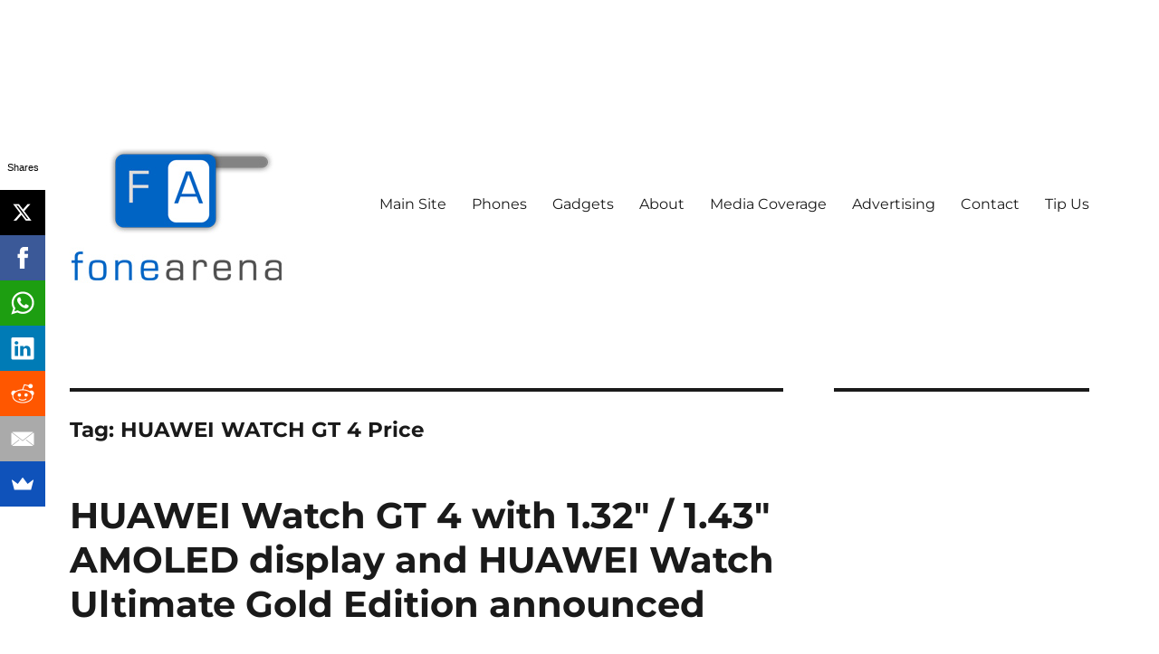

--- FILE ---
content_type: text/html; charset=UTF-8
request_url: https://www.fonearena.com/blog/tag/huawei-watch-gt-4-price
body_size: 13095
content:
<!DOCTYPE html>
<html dir="ltr" lang="en-US" class="no-js">
<head>
	<!-- Google tag (gtag.js) -->
<script async src="https://www.googletagmanager.com/gtag/js?id=G-B8TH1DNG3H"></script>
<script>
  window.dataLayer = window.dataLayer || [];
  function gtag(){dataLayer.push(arguments);}
  gtag('js', new Date());
  gtag('config', 'G-B8TH1DNG3H');
</script>
	<meta charset="UTF-8">
	<meta name="viewport" content="width=device-width, initial-scale=1">
	<link rel="profile" href="https://gmpg.org/xfn/11">
		<script>(function(html){html.className = html.className.replace(/\bno-js\b/,'js')})(document.documentElement);</script>
<title>HUAWEI WATCH GT 4 Price | Fone Arena</title>

		<!-- All in One SEO 4.8.7 - aioseo.com -->
	<meta name="robots" content="noindex, max-image-preview:large" />
	<link rel="canonical" href="https://www.fonearena.com/blog/tag/huawei-watch-gt-4-price" />
	<meta name="generator" content="All in One SEO (AIOSEO) 4.8.7" />
		<script type="application/ld+json" class="aioseo-schema">
			{"@context":"https:\/\/schema.org","@graph":[{"@type":"BreadcrumbList","@id":"https:\/\/www.fonearena.com\/blog\/tag\/huawei-watch-gt-4-price#breadcrumblist","itemListElement":[{"@type":"ListItem","@id":"https:\/\/www.fonearena.com\/blog#listItem","position":1,"name":"Home","item":"https:\/\/www.fonearena.com\/blog","nextItem":{"@type":"ListItem","@id":"https:\/\/www.fonearena.com\/blog\/tag\/huawei-watch-gt-4-price#listItem","name":"HUAWEI WATCH GT 4 Price"}},{"@type":"ListItem","@id":"https:\/\/www.fonearena.com\/blog\/tag\/huawei-watch-gt-4-price#listItem","position":2,"name":"HUAWEI WATCH GT 4 Price","previousItem":{"@type":"ListItem","@id":"https:\/\/www.fonearena.com\/blog#listItem","name":"Home"}}]},{"@type":"CollectionPage","@id":"https:\/\/www.fonearena.com\/blog\/tag\/huawei-watch-gt-4-price#collectionpage","url":"https:\/\/www.fonearena.com\/blog\/tag\/huawei-watch-gt-4-price","name":"HUAWEI WATCH GT 4 Price | Fone Arena","inLanguage":"en-US","isPartOf":{"@id":"https:\/\/www.fonearena.com\/blog\/#website"},"breadcrumb":{"@id":"https:\/\/www.fonearena.com\/blog\/tag\/huawei-watch-gt-4-price#breadcrumblist"}},{"@type":"Organization","@id":"https:\/\/www.fonearena.com\/blog\/#organization","name":"Fone Arena","description":"The Mobile Blog","url":"https:\/\/www.fonearena.com\/blog\/","logo":{"@type":"ImageObject","url":"https:\/\/images.fonearena.com\/blog\/wp-content\/uploads\/2016\/06\/fonearena-logo.jpg","@id":"https:\/\/www.fonearena.com\/blog\/tag\/huawei-watch-gt-4-price\/#organizationLogo","width":240,"height":240},"image":{"@id":"https:\/\/www.fonearena.com\/blog\/tag\/huawei-watch-gt-4-price\/#organizationLogo"}},{"@type":"WebSite","@id":"https:\/\/www.fonearena.com\/blog\/#website","url":"https:\/\/www.fonearena.com\/blog\/","name":"Fone Arena","description":"The Mobile Blog","inLanguage":"en-US","publisher":{"@id":"https:\/\/www.fonearena.com\/blog\/#organization"}}]}
		</script>
		<!-- All in One SEO -->

<script>
window._wpemojiSettings = {"baseUrl":"https:\/\/s.w.org\/images\/core\/emoji\/15.0.3\/72x72\/","ext":".png","svgUrl":"https:\/\/s.w.org\/images\/core\/emoji\/15.0.3\/svg\/","svgExt":".svg","source":{"concatemoji":"https:\/\/www.fonearena.com\/blog\/wp-includes\/js\/wp-emoji-release.min.js?ver=6.6.3"}};
/*! This file is auto-generated */
!function(i,n){var o,s,e;function c(e){try{var t={supportTests:e,timestamp:(new Date).valueOf()};sessionStorage.setItem(o,JSON.stringify(t))}catch(e){}}function p(e,t,n){e.clearRect(0,0,e.canvas.width,e.canvas.height),e.fillText(t,0,0);var t=new Uint32Array(e.getImageData(0,0,e.canvas.width,e.canvas.height).data),r=(e.clearRect(0,0,e.canvas.width,e.canvas.height),e.fillText(n,0,0),new Uint32Array(e.getImageData(0,0,e.canvas.width,e.canvas.height).data));return t.every(function(e,t){return e===r[t]})}function u(e,t,n){switch(t){case"flag":return n(e,"\ud83c\udff3\ufe0f\u200d\u26a7\ufe0f","\ud83c\udff3\ufe0f\u200b\u26a7\ufe0f")?!1:!n(e,"\ud83c\uddfa\ud83c\uddf3","\ud83c\uddfa\u200b\ud83c\uddf3")&&!n(e,"\ud83c\udff4\udb40\udc67\udb40\udc62\udb40\udc65\udb40\udc6e\udb40\udc67\udb40\udc7f","\ud83c\udff4\u200b\udb40\udc67\u200b\udb40\udc62\u200b\udb40\udc65\u200b\udb40\udc6e\u200b\udb40\udc67\u200b\udb40\udc7f");case"emoji":return!n(e,"\ud83d\udc26\u200d\u2b1b","\ud83d\udc26\u200b\u2b1b")}return!1}function f(e,t,n){var r="undefined"!=typeof WorkerGlobalScope&&self instanceof WorkerGlobalScope?new OffscreenCanvas(300,150):i.createElement("canvas"),a=r.getContext("2d",{willReadFrequently:!0}),o=(a.textBaseline="top",a.font="600 32px Arial",{});return e.forEach(function(e){o[e]=t(a,e,n)}),o}function t(e){var t=i.createElement("script");t.src=e,t.defer=!0,i.head.appendChild(t)}"undefined"!=typeof Promise&&(o="wpEmojiSettingsSupports",s=["flag","emoji"],n.supports={everything:!0,everythingExceptFlag:!0},e=new Promise(function(e){i.addEventListener("DOMContentLoaded",e,{once:!0})}),new Promise(function(t){var n=function(){try{var e=JSON.parse(sessionStorage.getItem(o));if("object"==typeof e&&"number"==typeof e.timestamp&&(new Date).valueOf()<e.timestamp+604800&&"object"==typeof e.supportTests)return e.supportTests}catch(e){}return null}();if(!n){if("undefined"!=typeof Worker&&"undefined"!=typeof OffscreenCanvas&&"undefined"!=typeof URL&&URL.createObjectURL&&"undefined"!=typeof Blob)try{var e="postMessage("+f.toString()+"("+[JSON.stringify(s),u.toString(),p.toString()].join(",")+"));",r=new Blob([e],{type:"text/javascript"}),a=new Worker(URL.createObjectURL(r),{name:"wpTestEmojiSupports"});return void(a.onmessage=function(e){c(n=e.data),a.terminate(),t(n)})}catch(e){}c(n=f(s,u,p))}t(n)}).then(function(e){for(var t in e)n.supports[t]=e[t],n.supports.everything=n.supports.everything&&n.supports[t],"flag"!==t&&(n.supports.everythingExceptFlag=n.supports.everythingExceptFlag&&n.supports[t]);n.supports.everythingExceptFlag=n.supports.everythingExceptFlag&&!n.supports.flag,n.DOMReady=!1,n.readyCallback=function(){n.DOMReady=!0}}).then(function(){return e}).then(function(){var e;n.supports.everything||(n.readyCallback(),(e=n.source||{}).concatemoji?t(e.concatemoji):e.wpemoji&&e.twemoji&&(t(e.twemoji),t(e.wpemoji)))}))}((window,document),window._wpemojiSettings);
</script>
		
	<style id='wp-emoji-styles-inline-css'>

	img.wp-smiley, img.emoji {
		display: inline !important;
		border: none !important;
		box-shadow: none !important;
		height: 1em !important;
		width: 1em !important;
		margin: 0 0.07em !important;
		vertical-align: -0.1em !important;
		background: none !important;
		padding: 0 !important;
	}
</style>
<link rel='stylesheet' id='wp-block-library-css' href='https://www.fonearena.com/blog/wp-includes/css/dist/block-library/style.min.css?ver=6.6.3' media='all' />
<style id='wp-block-library-theme-inline-css'>
.wp-block-audio :where(figcaption){color:#555;font-size:13px;text-align:center}.is-dark-theme .wp-block-audio :where(figcaption){color:#ffffffa6}.wp-block-audio{margin:0 0 1em}.wp-block-code{border:1px solid #ccc;border-radius:4px;font-family:Menlo,Consolas,monaco,monospace;padding:.8em 1em}.wp-block-embed :where(figcaption){color:#555;font-size:13px;text-align:center}.is-dark-theme .wp-block-embed :where(figcaption){color:#ffffffa6}.wp-block-embed{margin:0 0 1em}.blocks-gallery-caption{color:#555;font-size:13px;text-align:center}.is-dark-theme .blocks-gallery-caption{color:#ffffffa6}:root :where(.wp-block-image figcaption){color:#555;font-size:13px;text-align:center}.is-dark-theme :root :where(.wp-block-image figcaption){color:#ffffffa6}.wp-block-image{margin:0 0 1em}.wp-block-pullquote{border-bottom:4px solid;border-top:4px solid;color:currentColor;margin-bottom:1.75em}.wp-block-pullquote cite,.wp-block-pullquote footer,.wp-block-pullquote__citation{color:currentColor;font-size:.8125em;font-style:normal;text-transform:uppercase}.wp-block-quote{border-left:.25em solid;margin:0 0 1.75em;padding-left:1em}.wp-block-quote cite,.wp-block-quote footer{color:currentColor;font-size:.8125em;font-style:normal;position:relative}.wp-block-quote.has-text-align-right{border-left:none;border-right:.25em solid;padding-left:0;padding-right:1em}.wp-block-quote.has-text-align-center{border:none;padding-left:0}.wp-block-quote.is-large,.wp-block-quote.is-style-large,.wp-block-quote.is-style-plain{border:none}.wp-block-search .wp-block-search__label{font-weight:700}.wp-block-search__button{border:1px solid #ccc;padding:.375em .625em}:where(.wp-block-group.has-background){padding:1.25em 2.375em}.wp-block-separator.has-css-opacity{opacity:.4}.wp-block-separator{border:none;border-bottom:2px solid;margin-left:auto;margin-right:auto}.wp-block-separator.has-alpha-channel-opacity{opacity:1}.wp-block-separator:not(.is-style-wide):not(.is-style-dots){width:100px}.wp-block-separator.has-background:not(.is-style-dots){border-bottom:none;height:1px}.wp-block-separator.has-background:not(.is-style-wide):not(.is-style-dots){height:2px}.wp-block-table{margin:0 0 1em}.wp-block-table td,.wp-block-table th{word-break:normal}.wp-block-table :where(figcaption){color:#555;font-size:13px;text-align:center}.is-dark-theme .wp-block-table :where(figcaption){color:#ffffffa6}.wp-block-video :where(figcaption){color:#555;font-size:13px;text-align:center}.is-dark-theme .wp-block-video :where(figcaption){color:#ffffffa6}.wp-block-video{margin:0 0 1em}:root :where(.wp-block-template-part.has-background){margin-bottom:0;margin-top:0;padding:1.25em 2.375em}
</style>
<style id='powerpress-player-block-style-inline-css'>


</style>
<style id='classic-theme-styles-inline-css'>
/*! This file is auto-generated */
.wp-block-button__link{color:#fff;background-color:#32373c;border-radius:9999px;box-shadow:none;text-decoration:none;padding:calc(.667em + 2px) calc(1.333em + 2px);font-size:1.125em}.wp-block-file__button{background:#32373c;color:#fff;text-decoration:none}
</style>
<style id='global-styles-inline-css'>
:root{--wp--preset--aspect-ratio--square: 1;--wp--preset--aspect-ratio--4-3: 4/3;--wp--preset--aspect-ratio--3-4: 3/4;--wp--preset--aspect-ratio--3-2: 3/2;--wp--preset--aspect-ratio--2-3: 2/3;--wp--preset--aspect-ratio--16-9: 16/9;--wp--preset--aspect-ratio--9-16: 9/16;--wp--preset--color--black: #000000;--wp--preset--color--cyan-bluish-gray: #abb8c3;--wp--preset--color--white: #fff;--wp--preset--color--pale-pink: #f78da7;--wp--preset--color--vivid-red: #cf2e2e;--wp--preset--color--luminous-vivid-orange: #ff6900;--wp--preset--color--luminous-vivid-amber: #fcb900;--wp--preset--color--light-green-cyan: #7bdcb5;--wp--preset--color--vivid-green-cyan: #00d084;--wp--preset--color--pale-cyan-blue: #8ed1fc;--wp--preset--color--vivid-cyan-blue: #0693e3;--wp--preset--color--vivid-purple: #9b51e0;--wp--preset--color--dark-gray: #1a1a1a;--wp--preset--color--medium-gray: #686868;--wp--preset--color--light-gray: #e5e5e5;--wp--preset--color--blue-gray: #4d545c;--wp--preset--color--bright-blue: #007acc;--wp--preset--color--light-blue: #9adffd;--wp--preset--color--dark-brown: #402b30;--wp--preset--color--medium-brown: #774e24;--wp--preset--color--dark-red: #640c1f;--wp--preset--color--bright-red: #ff675f;--wp--preset--color--yellow: #ffef8e;--wp--preset--gradient--vivid-cyan-blue-to-vivid-purple: linear-gradient(135deg,rgba(6,147,227,1) 0%,rgb(155,81,224) 100%);--wp--preset--gradient--light-green-cyan-to-vivid-green-cyan: linear-gradient(135deg,rgb(122,220,180) 0%,rgb(0,208,130) 100%);--wp--preset--gradient--luminous-vivid-amber-to-luminous-vivid-orange: linear-gradient(135deg,rgba(252,185,0,1) 0%,rgba(255,105,0,1) 100%);--wp--preset--gradient--luminous-vivid-orange-to-vivid-red: linear-gradient(135deg,rgba(255,105,0,1) 0%,rgb(207,46,46) 100%);--wp--preset--gradient--very-light-gray-to-cyan-bluish-gray: linear-gradient(135deg,rgb(238,238,238) 0%,rgb(169,184,195) 100%);--wp--preset--gradient--cool-to-warm-spectrum: linear-gradient(135deg,rgb(74,234,220) 0%,rgb(151,120,209) 20%,rgb(207,42,186) 40%,rgb(238,44,130) 60%,rgb(251,105,98) 80%,rgb(254,248,76) 100%);--wp--preset--gradient--blush-light-purple: linear-gradient(135deg,rgb(255,206,236) 0%,rgb(152,150,240) 100%);--wp--preset--gradient--blush-bordeaux: linear-gradient(135deg,rgb(254,205,165) 0%,rgb(254,45,45) 50%,rgb(107,0,62) 100%);--wp--preset--gradient--luminous-dusk: linear-gradient(135deg,rgb(255,203,112) 0%,rgb(199,81,192) 50%,rgb(65,88,208) 100%);--wp--preset--gradient--pale-ocean: linear-gradient(135deg,rgb(255,245,203) 0%,rgb(182,227,212) 50%,rgb(51,167,181) 100%);--wp--preset--gradient--electric-grass: linear-gradient(135deg,rgb(202,248,128) 0%,rgb(113,206,126) 100%);--wp--preset--gradient--midnight: linear-gradient(135deg,rgb(2,3,129) 0%,rgb(40,116,252) 100%);--wp--preset--font-size--small: 13px;--wp--preset--font-size--medium: 20px;--wp--preset--font-size--large: 36px;--wp--preset--font-size--x-large: 42px;--wp--preset--spacing--20: 0.44rem;--wp--preset--spacing--30: 0.67rem;--wp--preset--spacing--40: 1rem;--wp--preset--spacing--50: 1.5rem;--wp--preset--spacing--60: 2.25rem;--wp--preset--spacing--70: 3.38rem;--wp--preset--spacing--80: 5.06rem;--wp--preset--shadow--natural: 6px 6px 9px rgba(0, 0, 0, 0.2);--wp--preset--shadow--deep: 12px 12px 50px rgba(0, 0, 0, 0.4);--wp--preset--shadow--sharp: 6px 6px 0px rgba(0, 0, 0, 0.2);--wp--preset--shadow--outlined: 6px 6px 0px -3px rgba(255, 255, 255, 1), 6px 6px rgba(0, 0, 0, 1);--wp--preset--shadow--crisp: 6px 6px 0px rgba(0, 0, 0, 1);}:where(.is-layout-flex){gap: 0.5em;}:where(.is-layout-grid){gap: 0.5em;}body .is-layout-flex{display: flex;}.is-layout-flex{flex-wrap: wrap;align-items: center;}.is-layout-flex > :is(*, div){margin: 0;}body .is-layout-grid{display: grid;}.is-layout-grid > :is(*, div){margin: 0;}:where(.wp-block-columns.is-layout-flex){gap: 2em;}:where(.wp-block-columns.is-layout-grid){gap: 2em;}:where(.wp-block-post-template.is-layout-flex){gap: 1.25em;}:where(.wp-block-post-template.is-layout-grid){gap: 1.25em;}.has-black-color{color: var(--wp--preset--color--black) !important;}.has-cyan-bluish-gray-color{color: var(--wp--preset--color--cyan-bluish-gray) !important;}.has-white-color{color: var(--wp--preset--color--white) !important;}.has-pale-pink-color{color: var(--wp--preset--color--pale-pink) !important;}.has-vivid-red-color{color: var(--wp--preset--color--vivid-red) !important;}.has-luminous-vivid-orange-color{color: var(--wp--preset--color--luminous-vivid-orange) !important;}.has-luminous-vivid-amber-color{color: var(--wp--preset--color--luminous-vivid-amber) !important;}.has-light-green-cyan-color{color: var(--wp--preset--color--light-green-cyan) !important;}.has-vivid-green-cyan-color{color: var(--wp--preset--color--vivid-green-cyan) !important;}.has-pale-cyan-blue-color{color: var(--wp--preset--color--pale-cyan-blue) !important;}.has-vivid-cyan-blue-color{color: var(--wp--preset--color--vivid-cyan-blue) !important;}.has-vivid-purple-color{color: var(--wp--preset--color--vivid-purple) !important;}.has-black-background-color{background-color: var(--wp--preset--color--black) !important;}.has-cyan-bluish-gray-background-color{background-color: var(--wp--preset--color--cyan-bluish-gray) !important;}.has-white-background-color{background-color: var(--wp--preset--color--white) !important;}.has-pale-pink-background-color{background-color: var(--wp--preset--color--pale-pink) !important;}.has-vivid-red-background-color{background-color: var(--wp--preset--color--vivid-red) !important;}.has-luminous-vivid-orange-background-color{background-color: var(--wp--preset--color--luminous-vivid-orange) !important;}.has-luminous-vivid-amber-background-color{background-color: var(--wp--preset--color--luminous-vivid-amber) !important;}.has-light-green-cyan-background-color{background-color: var(--wp--preset--color--light-green-cyan) !important;}.has-vivid-green-cyan-background-color{background-color: var(--wp--preset--color--vivid-green-cyan) !important;}.has-pale-cyan-blue-background-color{background-color: var(--wp--preset--color--pale-cyan-blue) !important;}.has-vivid-cyan-blue-background-color{background-color: var(--wp--preset--color--vivid-cyan-blue) !important;}.has-vivid-purple-background-color{background-color: var(--wp--preset--color--vivid-purple) !important;}.has-black-border-color{border-color: var(--wp--preset--color--black) !important;}.has-cyan-bluish-gray-border-color{border-color: var(--wp--preset--color--cyan-bluish-gray) !important;}.has-white-border-color{border-color: var(--wp--preset--color--white) !important;}.has-pale-pink-border-color{border-color: var(--wp--preset--color--pale-pink) !important;}.has-vivid-red-border-color{border-color: var(--wp--preset--color--vivid-red) !important;}.has-luminous-vivid-orange-border-color{border-color: var(--wp--preset--color--luminous-vivid-orange) !important;}.has-luminous-vivid-amber-border-color{border-color: var(--wp--preset--color--luminous-vivid-amber) !important;}.has-light-green-cyan-border-color{border-color: var(--wp--preset--color--light-green-cyan) !important;}.has-vivid-green-cyan-border-color{border-color: var(--wp--preset--color--vivid-green-cyan) !important;}.has-pale-cyan-blue-border-color{border-color: var(--wp--preset--color--pale-cyan-blue) !important;}.has-vivid-cyan-blue-border-color{border-color: var(--wp--preset--color--vivid-cyan-blue) !important;}.has-vivid-purple-border-color{border-color: var(--wp--preset--color--vivid-purple) !important;}.has-vivid-cyan-blue-to-vivid-purple-gradient-background{background: var(--wp--preset--gradient--vivid-cyan-blue-to-vivid-purple) !important;}.has-light-green-cyan-to-vivid-green-cyan-gradient-background{background: var(--wp--preset--gradient--light-green-cyan-to-vivid-green-cyan) !important;}.has-luminous-vivid-amber-to-luminous-vivid-orange-gradient-background{background: var(--wp--preset--gradient--luminous-vivid-amber-to-luminous-vivid-orange) !important;}.has-luminous-vivid-orange-to-vivid-red-gradient-background{background: var(--wp--preset--gradient--luminous-vivid-orange-to-vivid-red) !important;}.has-very-light-gray-to-cyan-bluish-gray-gradient-background{background: var(--wp--preset--gradient--very-light-gray-to-cyan-bluish-gray) !important;}.has-cool-to-warm-spectrum-gradient-background{background: var(--wp--preset--gradient--cool-to-warm-spectrum) !important;}.has-blush-light-purple-gradient-background{background: var(--wp--preset--gradient--blush-light-purple) !important;}.has-blush-bordeaux-gradient-background{background: var(--wp--preset--gradient--blush-bordeaux) !important;}.has-luminous-dusk-gradient-background{background: var(--wp--preset--gradient--luminous-dusk) !important;}.has-pale-ocean-gradient-background{background: var(--wp--preset--gradient--pale-ocean) !important;}.has-electric-grass-gradient-background{background: var(--wp--preset--gradient--electric-grass) !important;}.has-midnight-gradient-background{background: var(--wp--preset--gradient--midnight) !important;}.has-small-font-size{font-size: var(--wp--preset--font-size--small) !important;}.has-medium-font-size{font-size: var(--wp--preset--font-size--medium) !important;}.has-large-font-size{font-size: var(--wp--preset--font-size--large) !important;}.has-x-large-font-size{font-size: var(--wp--preset--font-size--x-large) !important;}
:where(.wp-block-post-template.is-layout-flex){gap: 1.25em;}:where(.wp-block-post-template.is-layout-grid){gap: 1.25em;}
:where(.wp-block-columns.is-layout-flex){gap: 2em;}:where(.wp-block-columns.is-layout-grid){gap: 2em;}
:root :where(.wp-block-pullquote){font-size: 1.5em;line-height: 1.6;}
</style>
<link rel='stylesheet' id='twentysixteen-fonts-css' href='https://www.fonearena.com/blog/wp-content/themes/twentysixteen/fonts/merriweather-plus-montserrat-plus-inconsolata.css?ver=20230328' media='all' />
<link rel='stylesheet' id='genericons-css' href='https://www.fonearena.com/blog/wp-content/themes/twentysixteen/genericons/genericons.css?ver=20201208' media='all' />
<link rel='stylesheet' id='twentysixteen-style-css' href='https://www.fonearena.com/blog/wp-content/themes/twentysixteen/style.css?ver=20230328' media='all' />
<link rel='stylesheet' id='twentysixteen-block-style-css' href='https://www.fonearena.com/blog/wp-content/themes/twentysixteen/css/blocks.css?ver=20230206' media='all' />
<!--[if lt IE 10]>
<link rel='stylesheet' id='twentysixteen-ie-css' href='https://www.fonearena.com/blog/wp-content/themes/twentysixteen/css/ie.css?ver=20170530' media='all' />
<![endif]-->
<!--[if lt IE 9]>
<link rel='stylesheet' id='twentysixteen-ie8-css' href='https://www.fonearena.com/blog/wp-content/themes/twentysixteen/css/ie8.css?ver=20170530' media='all' />
<![endif]-->
<!--[if lt IE 8]>
<link rel='stylesheet' id='twentysixteen-ie7-css' href='https://www.fonearena.com/blog/wp-content/themes/twentysixteen/css/ie7.css?ver=20170530' media='all' />
<![endif]-->
<link rel='stylesheet' id='wp-paginate-css' href='https://www.fonearena.com/blog/wp-content/plugins/wp-paginate/css/wp-paginate.css?ver=2.2.4' media='screen' />
<!--[if lt IE 9]>
<script src="https://www.fonearena.com/blog/wp-content/themes/twentysixteen/js/html5.js?ver=3.7.3" id="twentysixteen-html5-js"></script>
<![endif]-->
<script src="https://www.fonearena.com/blog/wp-includes/js/jquery/jquery.min.js?ver=3.7.1" id="jquery-core-js"></script>
<script src="https://www.fonearena.com/blog/wp-includes/js/jquery/jquery-migrate.min.js?ver=3.4.1" id="jquery-migrate-js"></script>
		<style type="text/css" id="twentysixteen-header-css">
		.site-branding {
			margin: 0 auto 0 0;
		}

		.site-branding .site-title,
		.site-description {
			clip: rect(1px, 1px, 1px, 1px);
			position: absolute;
		}
		</style>
		<style id="custom-background-css">
body.custom-background { background-color: #ffffff; }
</style>
	<meta property="fb:pages" content="138052438991" />
<script>
  (function(i,s,o,g,r,a,m){i['GoogleAnalyticsObject']=r;i[r]=i[r]||function(){
  (i[r].q=i[r].q||[]).push(arguments)},i[r].l=1*new Date();a=s.createElement(o),
  m=s.getElementsByTagName(o)[0];a.async=1;a.src=g;m.parentNode.insertBefore(a,m)
  })(window,document,'script','//www.google-analytics.com/analytics.js','ga');

  ga('create', 'UA-161685-1', 'auto');
  ga('send', 'pageview');

</script>

<script type='text/javascript'>
  var googletag = googletag || {};
  googletag.cmd = googletag.cmd || [];
  (function() {
    var gads = document.createElement('script');
    gads.async = true;
    gads.type = 'text/javascript';
    var useSSL = 'https:' == document.location.protocol;
    gads.src = (useSSL ? 'https:' : 'http:') +
      '//www.googletagservices.com/tag/js/gpt.js';
    var node = document.getElementsByTagName('script')[0];
    node.parentNode.insertBefore(gads, node);
  })();
</script>

<script type='text/javascript'>
  googletag.cmd.push(function() {
    googletag.defineSlot('/1044778/300x250', [300, 250], 'div-gpt-ad-1466626458146-0').addService(googletag.pubads());
    googletag.defineSlot('/1044778/300x250', [300, 250], 'div-gpt-ad-1466626458146-1').addService(googletag.pubads());
    googletag.defineSlot('/1044778/300x250', [300, 250], 'div-gpt-ad-1466626458146-2').addService(googletag.pubads());
    googletag.defineSlot('/1044778/neo-blog', [[300, 250], [336, 280]], 'div-gpt-ad-1515001224330-0').addService(googletag.pubads());
    googletag.defineSlot('/1044778/fa-mob-skin', [[300, 50], [320, 50]], 'div-gpt-ad-1466716102957-0').addService(googletag.pubads());
    googletag.pubads().enableSingleRequest();
    googletag.enableServices();
  });
</script>

<script async src="//pagead2.googlesyndication.com/pagead/js/adsbygoogle.js"></script>
<script>
  (adsbygoogle = window.adsbygoogle || []).push({
    google_ad_client: "ca-pub-9307253907600475",
    enable_page_level_ads: true
  });
</script>

</head>

<body class="archive tag tag-huawei-watch-gt-4-price tag-88379 custom-background wp-custom-logo wp-embed-responsive group-blog hfeed">
<div id="page" class="site">
	<div class="site-inner">
		<a class="skip-link screen-reader-text" href="#content">
			Skip to content		</a>

		<header id="masthead" class="site-header">
			<div class="site-header-main">
				<div class="site-branding">
					<a href="https://www.fonearena.com/blog/" class="custom-logo-link" rel="home"><img width="240" height="240" src="https://images.fonearena.com/blog/wp-content/uploads/2016/06/fonearena-logo.jpg" class="custom-logo" alt="Fone Arena" decoding="async" fetchpriority="high" /></a>
											<p class="site-title"><a href="https://www.fonearena.com/blog/" rel="home">Fone Arena</a></p>
												<p class="site-description">The Mobile Blog</p>
									</div><!-- .site-branding -->

									<button id="menu-toggle" class="menu-toggle">Menu</button>

					<div id="site-header-menu" class="site-header-menu">
													<nav id="site-navigation" class="main-navigation" aria-label="Primary Menu">
								<div class="menu-menu-1-container"><ul id="menu-menu-1" class="primary-menu"><li id="menu-item-138196" class="menu-item menu-item-type-custom menu-item-object-custom menu-item-138196"><a href="http://www.fonearena.com/">Main Site</a></li>
<li id="menu-item-138186" class="menu-item menu-item-type-custom menu-item-object-custom menu-item-138186"><a href="http://www.fonearena.com/brands.php">Phones</a></li>
<li id="menu-item-189493" class="menu-item menu-item-type-custom menu-item-object-custom menu-item-189493"><a href="http://gadgets.fonearena.com">Gadgets</a></li>
<li id="menu-item-138187" class="menu-item menu-item-type-post_type menu-item-object-page menu-item-138187"><a href="https://www.fonearena.com/blog/about">About</a></li>
<li id="menu-item-138194" class="menu-item menu-item-type-post_type menu-item-object-page menu-item-138194"><a href="https://www.fonearena.com/blog/media-coverage">Media Coverage</a></li>
<li id="menu-item-138188" class="menu-item menu-item-type-post_type menu-item-object-page menu-item-138188"><a href="https://www.fonearena.com/blog/advertise">Advertising</a></li>
<li id="menu-item-138191" class="menu-item menu-item-type-post_type menu-item-object-page menu-item-138191"><a href="https://www.fonearena.com/blog/contact">Contact</a></li>
<li id="menu-item-138193" class="menu-item menu-item-type-post_type menu-item-object-page menu-item-138193"><a href="https://www.fonearena.com/blog/send-us-tips">Tip Us</a></li>
</ul></div>							</nav><!-- .main-navigation -->
						
													<nav id="social-navigation" class="social-navigation" aria-label="Social Links Menu">
								<div class="menu-social-container"><ul id="menu-social" class="social-links-menu"><li id="menu-item-188631" class="menu-item menu-item-type-custom menu-item-object-custom menu-item-188631"><a href="http://twitter.com/fonearena"><span class="screen-reader-text">Twitter</span></a></li>
<li id="menu-item-188632" class="menu-item menu-item-type-custom menu-item-object-custom menu-item-188632"><a href="http://facebook.com/fonearena"><span class="screen-reader-text">FB</span></a></li>
<li id="menu-item-188630" class="menu-item menu-item-type-custom menu-item-object-custom menu-item-188630"><a href="http://youtube.com/fonearena"><span class="screen-reader-text">Youtube</span></a></li>
</ul></div>							</nav><!-- .social-navigation -->
											</div><!-- .site-header-menu -->
							</div><!-- .site-header-main -->

					</header><!-- .site-header -->

		<div id="content" class="site-content">

	<div id="primary" class="content-area">
		<main id="main" class="site-main">

		
			<header class="page-header">
				<h1 class="page-title">Tag: <span>HUAWEI WATCH GT 4 Price</span></h1>			</header><!-- .page-header -->

			
<article id="post-405390" class="post-405390 post type-post status-publish format-standard hentry category-huawei category-news category-smartwatches tag-huawei-health tag-huawei-watch-gt-4 tag-huawei-watch-gt-4-41mm-price tag-huawei-watch-gt-4-46mm-price tag-huawei-watch-gt-4-price tag-huawei-watch-gt-4-specs tag-huawei-watch-ultimate tag-huawei-watch-ultimate-gold-edition tag-huawei-watch-ultimate-price">
	<header class="entry-header">
		
		<h2 class="entry-title"><a href="https://www.fonearena.com/blog/405390/huawei-watch-gt-4-price-features-huawei-watch-ultimate-gold-edition.html" rel="bookmark">HUAWEI Watch GT 4 with 1.32″ / 1.43″ AMOLED display and HUAWEI Watch Ultimate Gold Edition announced</a></h2>	</header><!-- .entry-header -->

	
	
	<div class="entry-content">
		<p><img decoding="async" class="aligncenter size-large wp-image-405392" src="https://images.fonearena.com/blog/wp-content/uploads/2023/09/HUAWEI-Watch-GT-4-Launched-1024x464.jpeg" alt="" width="840" height="381" /></p>
<p>At its Barcelona event, HUAWEI unveiled its ‘Fashion Forward’ strategy for the wearables industry and launched new products including the HUAWEI WATCH GT 4 and the Ultimate Gold Edition. <a href="https://www.fonearena.com/blog/405390/huawei-watch-gt-4-price-features-huawei-watch-ultimate-gold-edition.html#more-405390" class="more-link">Continue reading<span class="screen-reader-text"> &#8220;HUAWEI Watch GT 4 with 1.32″ / 1.43″ AMOLED display and HUAWEI Watch Ultimate Gold Edition announced&#8221;</span></a></p>
	</div><!-- .entry-content -->

	<footer class="entry-footer">
		<span class="byline"><span class="author vcard"><span class="screen-reader-text">Author </span> <a class="url fn n" href="https://www.fonearena.com/blog/author/tamilg">Tamil G</a></span></span><span class="posted-on"><span class="screen-reader-text">Posted on </span><a href="https://www.fonearena.com/blog/405390/huawei-watch-gt-4-price-features-huawei-watch-ultimate-gold-edition.html" rel="bookmark"><time class="entry-date published updated" datetime="2023-09-15T10:53:13+05:30">September 15, 2023</time></a></span><span class="cat-links"><span class="screen-reader-text">Categories </span><a href="https://www.fonearena.com/blog/type/brands/huawei" rel="category tag">HUAWEI</a>, <a href="https://www.fonearena.com/blog/type/sections/news" rel="category tag">News</a>, <a href="https://www.fonearena.com/blog/type/sections/smartwatches" rel="category tag">Smartwatches</a></span><span class="tags-links"><span class="screen-reader-text">Tags </span><a href="https://www.fonearena.com/blog/tag/huawei-health" rel="tag">HUAWEI Health</a>, <a href="https://www.fonearena.com/blog/tag/huawei-watch-gt-4" rel="tag">HUAWEI WATCH GT 4</a>, <a href="https://www.fonearena.com/blog/tag/huawei-watch-gt-4-41mm-price" rel="tag">HUAWEI WATCH GT 4 41mm Price</a>, <a href="https://www.fonearena.com/blog/tag/huawei-watch-gt-4-46mm-price" rel="tag">HUAWEI WATCH GT 4 46mm Price</a>, <a href="https://www.fonearena.com/blog/tag/huawei-watch-gt-4-price" rel="tag">HUAWEI WATCH GT 4 Price</a>, <a href="https://www.fonearena.com/blog/tag/huawei-watch-gt-4-specs" rel="tag">HUAWEI WATCH GT 4 Specs</a>, <a href="https://www.fonearena.com/blog/tag/huawei-watch-ultimate" rel="tag">HUAWEI Watch Ultimate</a>, <a href="https://www.fonearena.com/blog/tag/huawei-watch-ultimate-gold-edition" rel="tag">HUAWEI Watch Ultimate Gold Edition</a>, <a href="https://www.fonearena.com/blog/tag/huawei-watch-ultimate-price" rel="tag">HUAWEI Watch Ultimate Price</a></span><span class="comments-link"><a href="https://www.fonearena.com/blog/405390/huawei-watch-gt-4-price-features-huawei-watch-ultimate-gold-edition.html#respond"><span class="dsq-postid" data-dsqidentifier="405390 https://www.fonearena.com/blog/?p=405390">Leave a comment<span class="screen-reader-text"> on HUAWEI Watch GT 4 with 1.32″ / 1.43″ AMOLED display and HUAWEI Watch Ultimate Gold Edition announced</span></span></a></span>			</footer><!-- .entry-footer -->
</article><!-- #post-405390 -->

		</main><!-- .site-main -->
	</div><!-- .content-area -->


	<aside id="secondary" class="sidebar widget-area">
		<section id="text-523314007" class="widget widget_text">			<div class="textwidget"><!-- /1044778/300x250 -->
<div id='div-gpt-ad-1466626458146-1' style='height:250px; width:300px;'>
<script type='text/javascript'>
googletag.cmd.push(function() { googletag.display('div-gpt-ad-1466626458146-1'); });
</script>
</div></div>
		</section><section id="text-388588232" class="widget widget_text"><h2 class="widget-title">Featured Video</h2>			<div class="textwidget"><iframe title="YouTube video player" class="youtube-player" type="text/html" src="https://www.youtube.com/embed/Jwp9i66Y6sQ" frameborder="0" allowFullScreen></iframe></div>
		</section><section id="text-523313999" class="widget widget_text">			<div class="textwidget"><script async='async' src='https://www.googletagservices.com/tag/js/gpt.js'></script>
<script>
  var googletag = googletag || {};
  googletag.cmd = googletag.cmd || [];
</script>
<script>
  googletag.cmd.push(function() {
    googletag.defineSlot('/1044778/300x250', [300, 250], 'div-gpt-ad-1490109350639-0').addService(googletag.pubads());
    googletag.pubads().enableSingleRequest();
    googletag.enableServices();
  });
</script>
<!-- /1044778/300x250 -->
<div id='div-gpt-ad-1490109350639-0' style='height:250px; width:300px;'>
<script>
googletag.cmd.push(function() { googletag.display('div-gpt-ad-1490109350639-0'); });
</script>
</div></div>
		</section><section id="search-2" class="widget widget_search">
<form role="search" method="get" class="search-form" action="https://www.fonearena.com/blog/">
	<label>
		<span class="screen-reader-text">
			Search for:		</span>
		<input type="search" class="search-field" placeholder="Search &hellip;" value="" name="s" />
	</label>
	<button type="submit" class="search-submit"><span class="screen-reader-text">
		Search	</span></button>
</form>
</section>
		<section id="recent-posts-2" class="widget widget_recent_entries">
		<h2 class="widget-title">Recent Posts</h2><nav aria-label="Recent Posts">
		<ul>
											<li>
					<a href="https://www.fonearena.com/blog/464237/realme-p3-lite-5g-price-india-specifications.html">realme P3 Lite 5G with 6.67&#8243; 120Hz display, 6000mAh battery launched in India starting at Rs. 10499</a>
									</li>
											<li>
					<a href="https://www.fonearena.com/blog/464217/poco-m7-plus-5g-4gb-limited-edition-price-india-specifications.html">POCO M7 Plus 5G gets a 4GB Limited Edition in India</a>
									</li>
											<li>
					<a href="https://www.fonearena.com/blog/464218/colorful-rimbook-s1-price-features.html">COLORFUL Rimbook S1 with 14″ FHD+ display, up to 13th Gen Intel Core i5 processor announced</a>
									</li>
											<li>
					<a href="https://www.fonearena.com/blog/464212/oppo-pad-5-specs-leak.html">OPPO Pad 5 with 12.1&#8243; 3K 144Hz display, Dimensity 9400+, up to 16GB RAM surfaces</a>
									</li>
											<li>
					<a href="https://www.fonearena.com/blog/464209/boat-brand-ambassador-krsna.html">boAt ropes in KR$NA as new brand ambassador</a>
									</li>
											<li>
					<a href="https://www.fonearena.com/blog/464205/sony-xperia-10-vii-price-specifications.html">Sony Xperia 10 VII with 6.1&#8243; FHD+ 120Hz OLED display, Snapdragon 6 Gen 3, IP65/IP68 ratings announced</a>
									</li>
											<li>
					<a href="https://www.fonearena.com/blog/464195/moto-pad-60-neo-price-india-specifications.html">moto pad 60 NEO with 11″ 2.5K 90Hz display, Stylus, 5G launched in India</a>
									</li>
											<li>
					<a href="https://www.fonearena.com/blog/464200/samsung-galaxy-buds-3-fe-price-india-features.html">Samsung Galaxy Buds3 FE with ANC launched in India</a>
									</li>
											<li>
					<a href="https://www.fonearena.com/blog/464189/headphone-zone-tangzu-waner-s-g-2-limited-edition-price-features.html">Headphone Zone X TANGZU Wan&#8217;er S.G 2 Limited Edition launched</a>
									</li>
											<li>
					<a href="https://www.fonearena.com/blog/463652/nothing-ear-3-teaser.html">Nothing Ear (3) to launch on September 18th</a>
									</li>
					</ul>

		</nav></section><section id="text-523314008" class="widget widget_text"><h2 class="widget-title">Popular stories</h2>			<div class="textwidget"><ul>
  <li><a href="https://www.fonearena.com/blog/359842/netflix-subscription-plans-india-2022.html">Netflix Plans</a></li>
  <li><a href="https://www.fonearena.com/blog/376061/airtel-5g-supported-phones.html">Airtel 5G phones</a></li>
  <li><a href="https://www.fonearena.com/blog/381180/jio-5g-supported-phones.html">Jio 5G phones</a></li>
<li><a href="https://www.fonearena.com/blog/364225/jio-recharge-plans-offers-2022.html">Jio Recharge Plans</a></li>
<li><a href="https://www.fonearena.com/blog/223290/airtel-ussd-check-balance-4g.html">Airtel USSD codes</a></li>
</ul>
</div>
		</section><section id="categories-388591361" class="widget widget_categories"><h2 class="widget-title">Categories</h2><form action="https://www.fonearena.com/blog" method="get"><label class="screen-reader-text" for="cat">Categories</label><select  name='cat' id='cat' class='postform'>
	<option value='-1'>Select Category</option>
	<option class="level-0" value="30862">2 in 1</option>
	<option class="level-0" value="49">3G</option>
	<option class="level-0" value="3193">4G</option>
	<option class="level-0" value="40463">5G</option>
	<option class="level-0" value="74175">6G</option>
	<option class="level-0" value="10">Accessories</option>
	<option class="level-0" value="2706">Acer</option>
	<option class="level-0" value="46726">ACT Fibernet</option>
	<option class="level-0" value="90913">AI</option>
	<option class="level-0" value="55118">Air Purifiers</option>
	<option class="level-0" value="44">Aircel</option>
	<option class="level-0" value="17">Airtel</option>
	<option class="level-0" value="21954">Alcatel</option>
	<option class="level-0" value="56067">Amazfit</option>
	<option class="level-0" value="17296">Amazon</option>
	<option class="level-0" value="63983">AMD</option>
	<option class="level-0" value="1532">Android</option>
	<option class="level-0" value="9">Announcements</option>
	<option class="level-0" value="24247">AOC</option>
	<option class="level-0" value="51">Apple</option>
	<option class="level-0" value="530">apps</option>
	<option class="level-0" value="15">Articles</option>
	<option class="level-0" value="18086">askFA</option>
	<option class="level-0" value="35284">AskFoneArena</option>
	<option class="level-0" value="3262">Asus</option>
	<option class="level-0" value="8634">AT&amp;T</option>
	<option class="level-0" value="3082">Bada</option>
	<option class="level-0" value="24137">Battery test</option>
	<option class="level-0" value="14208">Benchmarks</option>
	<option class="level-0" value="62">Bharti</option>
	<option class="level-0" value="56425">Black Shark</option>
	<option class="level-0" value="52">Blackberry</option>
	<option class="level-0" value="5480">BlackBerry World</option>
	<option class="level-0" value="65">Blogging</option>
	<option class="level-0" value="21">Bluetooth</option>
	<option class="level-0" value="16">Brands</option>
	<option class="level-0" value="42">BSNL</option>
	<option class="level-0" value="24729">BT</option>
	<option class="level-0" value="13494">Byond</option>
	<option class="level-0" value="25037">Camera Samples</option>
	<option class="level-0" value="3696">Canada</option>
	<option class="level-0" value="3918">Cases</option>
	<option class="level-0" value="29">CDMA</option>
	<option class="level-0" value="3096">CeBIT</option>
	<option class="level-0" value="12689">Celkon</option>
	<option class="level-0" value="44706">Centric</option>
	<option class="level-0" value="219">CES</option>
	<option class="level-0" value="10859">CES 2013</option>
	<option class="level-0" value="18650">CES 2014</option>
	<option class="level-0" value="25126">CES 2015</option>
	<option class="level-0" value="32712">CES 2016</option>
	<option class="level-0" value="39691">CES 2017</option>
	<option class="level-0" value="44542">CES 2018</option>
	<option class="level-0" value="56023">CES 2020</option>
	<option class="level-0" value="62885">CES 2021</option>
	<option class="level-0" value="68541">CES 2022</option>
	<option class="level-0" value="7180">Chaze</option>
	<option class="level-0" value="3247">Cheers</option>
	<option class="level-0" value="69">china</option>
	<option class="level-0" value="2721">China</option>
	<option class="level-0" value="79477">Colorful</option>
	<option class="level-0" value="21891">Computex 2014</option>
	<option class="level-0" value="28015">Computex 2015</option>
	<option class="level-0" value="36458">Computex 2016</option>
	<option class="level-0" value="63988">Computing</option>
	<option class="level-0" value="54">Contributors</option>
	<option class="level-0" value="14866">Coolpad</option>
	<option class="level-0" value="35603">CREO</option>
	<option class="level-0" value="2513">CTIA</option>
	<option class="level-0" value="50235">Custom ROM</option>
	<option class="level-0" value="36426">Datawind</option>
	<option class="level-0" value="3197">Dell</option>
	<option class="level-0" value="1099">development</option>
	<option class="level-0" value="2322">Development</option>
	<option class="level-0" value="22409">Digiflip Pro</option>
	<option class="level-0" value="40538">Digital Payments</option>
	<option class="level-0" value="66442">DIZO</option>
	<option class="level-0" value="14482">Domo</option>
	<option class="level-0" value="5356">Dual SIM</option>
	<option class="level-0" value="9750">EE</option>
	<option class="level-0" value="62674">Electric Vehicles</option>
	<option class="level-0" value="29022">Elephone</option>
	<option class="level-0" value="31800">eReaders</option>
	<option class="level-0" value="30">EV-DO</option>
	<option class="level-0" value="50">Events</option>
	<option class="level-0" value="4996">Exclusive</option>
	<option class="level-0" value="32370">Facebook</option>
	<option class="level-0" value="44451">Featured</option>
	<option class="level-0" value="23">Featured</option>
	<option class="level-0" value="43961">FiiO</option>
	<option class="level-0" value="12277">Firefox</option>
	<option class="level-0" value="31038">Fitness Trackers</option>
	<option class="level-0" value="3480">Fly</option>
	<option class="level-0" value="34052">FoneArena Daily</option>
	<option class="level-0" value="37508">FoneArena Labs</option>
	<option class="level-0" value="6171">G Five</option>
	<option class="level-0" value="5">Games</option>
	<option class="level-0" value="6659">G’FIVE</option>
	<option class="level-0" value="12">General</option>
	<option class="level-0" value="60">Gifts</option>
	<option class="level-0" value="13842">Gionee</option>
	<option class="level-0" value="59">Google</option>
	<option class="level-0" value="48">GPRS</option>
	<option class="level-0" value="3178">GPS</option>
	<option class="level-0" value="28">GSM</option>
	<option class="level-0" value="1274">Guides</option>
	<option class="level-0" value="20">Handsets</option>
	<option class="level-0" value="1909">Headlines</option>
	<option class="level-0" value="93598">HMD</option>
	<option class="level-0" value="47932">HONOR</option>
	<option class="level-0" value="5036">HP</option>
	<option class="level-0" value="1446">HTC</option>
	<option class="level-0" value="887">HUAWEI</option>
	<option class="level-0" value="18">Hutch</option>
	<option class="level-0" value="9573">iBall</option>
	<option class="level-0" value="18807">iberry</option>
	<option class="level-0" value="3436">IDEA</option>
	<option class="level-0" value="6446">IFA</option>
	<option class="level-0" value="8">India</option>
	<option class="level-0" value="42554">Infinix</option>
	<option class="level-0" value="26713">Infocus</option>
	<option class="level-0" value="48475">Innelo</option>
	<option class="level-0" value="3173">INQ</option>
	<option class="level-0" value="35359">Instagram Photo Contest</option>
	<option class="level-0" value="8581">Intek</option>
	<option class="level-0" value="275">Intel</option>
	<option class="level-0" value="2305">Interviews</option>
	<option class="level-0" value="3159">Intex</option>
	<option class="level-0" value="28028">IoT</option>
	<option class="level-0" value="3151">iPad</option>
	<option class="level-0" value="2753">iPhone</option>
	<option class="level-0" value="56821">iQOO</option>
	<option class="level-0" value="38551">itel</option>
	<option class="level-0" value="4648">Japan</option>
	<option class="level-0" value="4005">Japan</option>
	<option class="level-0" value="31">Java / J2ME</option>
	<option class="level-0" value="36627">Jio</option>
	<option class="level-0" value="9187">Jolla</option>
	<option class="level-0" value="47572">KaiOS</option>
	<option class="level-0" value="6201">Karbonn</option>
	<option class="level-0" value="6843">Lava</option>
	<option class="level-0" value="35784">LeEco</option>
	<option class="level-0" value="3430">Lemon</option>
	<option class="level-0" value="7497">Lenovo</option>
	<option class="level-0" value="31891">LeTV</option>
	<option class="level-0" value="38">LG</option>
	<option class="level-0" value="33">Linux</option>
	<option class="level-0" value="113815">Lumio</option>
	<option class="level-0" value="66">Luxury</option>
	<option class="level-0" value="2401">Maemo</option>
	<option class="level-0" value="14888">Magicon</option>
	<option class="level-0" value="6">Manufacturers</option>
	<option class="level-0" value="6092">Maxx</option>
	<option class="level-0" value="47398">MediaTek</option>
	<option class="level-0" value="3847">MeeGo</option>
	<option class="level-0" value="26483">Meizu</option>
	<option class="level-0" value="25">Memory</option>
	<option class="level-0" value="69091">Meta</option>
	<option class="level-0" value="3160">Micromax</option>
	<option class="level-0" value="46">Microsoft</option>
	<option class="level-0" value="50393">MIUI</option>
	<option class="level-0" value="47009">Mobiistar</option>
	<option class="level-0" value="27">Motorola</option>
	<option class="level-0" value="474">MTNL</option>
	<option class="level-0" value="2137">MTS</option>
	<option class="level-0" value="26">Multimedia</option>
	<option class="level-0" value="6141">MWC</option>
	<option class="level-0" value="2766">MWC 2010</option>
	<option class="level-0" value="4808">MWC 2011</option>
	<option class="level-0" value="6347">MWC 2012</option>
	<option class="level-0" value="11469">MWC 2013</option>
	<option class="level-0" value="19140">MWC 2014</option>
	<option class="level-0" value="25409">MWC 2015</option>
	<option class="level-0" value="33621">MWC 2016</option>
	<option class="level-0" value="39980">MWC 2017</option>
	<option class="level-0" value="44961">MWC 2018</option>
	<option class="level-0" value="49956">MWC 2019</option>
	<option class="level-0" value="56623">MWC 2020</option>
	<option class="level-0" value="7">News</option>
	<option class="level-0" value="27658">Nexian</option>
	<option class="level-0" value="35895">Nextbit</option>
	<option class="level-0" value="8313">NFC</option>
	<option class="level-0" value="58949">Noise</option>
	<option class="level-0" value="19">Nokia</option>
	<option class="level-0" value="2211">Nokia World 2009</option>
	<option class="level-0" value="3858">Nokia World 2010</option>
	<option class="level-0" value="6629">Nokia World 2011</option>
	<option class="level-0" value="63">Nokia-Siemens</option>
	<option class="level-0" value="63639">Nothing</option>
	<option class="level-0" value="65382">NVIDIA</option>
	<option class="level-0" value="24669">O2</option>
	<option class="level-0" value="21170">Obi</option>
	<option class="level-0" value="18976">OnePlus</option>
	<option class="level-0" value="3">Operators</option>
	<option class="level-0" value="22854">Oplus</option>
	<option class="level-0" value="13471">OPPO</option>
	<option class="level-0" value="2255">Palm</option>
	<option class="level-0" value="34">Palm</option>
	<option class="level-0" value="13095">Panasonic</option>
	<option class="level-0" value="63984">PC</option>
	<option class="level-0" value="29582">Phicomm</option>
	<option class="level-0" value="1662">Philips</option>
	<option class="level-0" value="1541">Photo Gallery</option>
	<option class="level-0" value="11">Platforms</option>
	<option class="level-0" value="48485">POCO</option>
	<option class="level-0" value="714">poll</option>
	<option class="level-0" value="14">Press Releases</option>
	<option class="level-0" value="24">Previews</option>
	<option class="level-0" value="32554">Qiku</option>
	<option class="level-0" value="9360">Qualcomm</option>
	<option class="level-0" value="56285">Razer</option>
	<option class="level-0" value="47994">realme</option>
	<option class="level-0" value="56372">realme UI</option>
	<option class="level-0" value="85611">RedMagic</option>
	<option class="level-0" value="41">Reliance</option>
	<option class="level-0" value="43">Reliance</option>
	<option class="level-0" value="3294">Reports</option>
	<option class="level-0" value="56">Reviews</option>
	<option class="level-0" value="26998">Roundup</option>
	<option class="level-0" value="22">Rumors</option>
	<option class="level-0" value="12355">Sailfish</option>
	<option class="level-0" value="36">Samsung</option>
	<option class="level-0" value="39">Sections</option>
	<option class="level-0" value="2565">SEE2009</option>
	<option class="level-0" value="4234">Sennheiser</option>
	<option class="level-0" value="46059">Sharp</option>
	<option class="level-0" value="18584">Simmtronics</option>
	<option class="level-0" value="9765">Singapore</option>
	<option class="level-0" value="30161">Smartisan</option>
	<option class="level-0" value="35409">Smartron</option>
	<option class="level-0" value="16498">Smartwatches</option>
	<option class="level-0" value="58">SMS</option>
	<option class="level-0" value="45">Software</option>
	<option class="level-0" value="7510">Sony</option>
	<option class="level-0" value="37">Sony Ericsson</option>
	<option class="level-0" value="40">Spice</option>
	<option class="level-0" value="6448">Spice</option>
	<option class="level-0" value="4755">Sprint</option>
	<option class="level-0" value="7112">Swipe</option>
	<option class="level-0" value="35">Symbian</option>
	<option class="level-0" value="3678">T-Mobile</option>
	<option class="level-0" value="5178">Tablets</option>
	<option class="level-0" value="2138">Tata Docomo</option>
	<option class="level-0" value="3570">Tata Indicom</option>
	<option class="level-0" value="38207">TCL</option>
	<option class="level-0" value="33764">Teardown</option>
	<option class="level-0" value="4">Technology</option>
	<option class="level-0" value="47892">Tecno</option>
	<option class="level-0" value="59191">Telegram</option>
	<option class="level-0" value="35445">Tesla</option>
	<option class="level-0" value="5191">Three</option>
	<option class="level-0" value="64">Tips</option>
	<option class="level-0" value="28963">Tizen</option>
	<option class="level-0" value="33518">TP-LINK</option>
	<option class="level-0" value="55212">Twitter</option>
	<option class="level-0" value="3688">Ubuntu</option>
	<option class="level-0" value="2533">uk</option>
	<option class="level-0" value="34223">Ulefone</option>
	<option class="level-0" value="32431">UMi</option>
	<option class="level-0" value="14162">Unboxings</option>
	<option class="level-0" value="1">Uncategorized</option>
	<option class="level-0" value="2995">Uninor</option>
	<option class="level-0" value="54799">Update Tracker</option>
	<option class="level-0" value="1222">USA</option>
	<option class="level-0" value="546">VAS</option>
	<option class="level-0" value="3315">Verizon</option>
	<option class="level-0" value="1547">Video</option>
	<option class="level-0" value="3239">Videocon</option>
	<option class="level-0" value="9795">Videocon</option>
	<option class="level-0" value="24900">Vivo</option>
	<option class="level-0" value="57">Vodafone</option>
	<option class="level-0" value="36979">VR</option>
	<option class="level-0" value="39302">Wallets</option>
	<option class="level-0" value="65428">WhatsApp</option>
	<option class="level-0" value="15212">WickedLeak</option>
	<option class="level-0" value="47">Wifi</option>
	<option class="level-0" value="5174">Win a Nokia E7</option>
	<option class="level-0" value="32">Windows</option>
	<option class="level-0" value="9437">Xiaomi</option>
	<option class="level-0" value="11507">Xolo</option>
	<option class="level-0" value="25086">YU</option>
	<option class="level-0" value="17860">Zen</option>
	<option class="level-0" value="18464">Zopo</option>
	<option class="level-0" value="4060">ZTE</option>
	<option class="level-0" value="31394">ZUK</option>
</select>
</form><script>
(function() {
	var dropdown = document.getElementById( "cat" );
	function onCatChange() {
		if ( dropdown.options[ dropdown.selectedIndex ].value > 0 ) {
			dropdown.parentNode.submit();
		}
	}
	dropdown.onchange = onCatChange;
})();
</script>
</section><section id="text-523314002" class="widget widget_text"><h2 class="widget-title">Latest phones</h2>			<div class="textwidget"><ul>
  <li><a href="http://www.fonearena.com/lenovo-phab-2_7881.html">Lenovo Phab 2</a></li>
<li><a href="http://www.fonearena.com/lenovo-phab-2-plus_7880.html">Lenovo Phab 2 Plus</a></li><li><a href="http://www.fonearena.com/lenovo-phab-2-pro_7879.html">Lenovo Phab 2 Pro</a></li>
<li><a href="http://www.fonearena.com/motorola-moto-z_7878.html">Motorola Moto Z</a></li><li><a href="http://www.fonearena.com/motorola-moto-z-force_7877.html">Motorola Moto Z Force</a></li>
<li><a href="http://www.fonearena.com/reliance-lyf-wind-6_7875.html">Reliance Lyf Wind 5</a></li>
</ul></div>
		</section>	</aside><!-- .sidebar .widget-area -->

		</div><!-- .site-content -->

		<footer id="colophon" class="site-footer">
							<nav class="main-navigation" aria-label="Footer Primary Menu">
					<div class="menu-menu-1-container"><ul id="menu-menu-2" class="primary-menu"><li class="menu-item menu-item-type-custom menu-item-object-custom menu-item-138196"><a href="http://www.fonearena.com/">Main Site</a></li>
<li class="menu-item menu-item-type-custom menu-item-object-custom menu-item-138186"><a href="http://www.fonearena.com/brands.php">Phones</a></li>
<li class="menu-item menu-item-type-custom menu-item-object-custom menu-item-189493"><a href="http://gadgets.fonearena.com">Gadgets</a></li>
<li class="menu-item menu-item-type-post_type menu-item-object-page menu-item-138187"><a href="https://www.fonearena.com/blog/about">About</a></li>
<li class="menu-item menu-item-type-post_type menu-item-object-page menu-item-138194"><a href="https://www.fonearena.com/blog/media-coverage">Media Coverage</a></li>
<li class="menu-item menu-item-type-post_type menu-item-object-page menu-item-138188"><a href="https://www.fonearena.com/blog/advertise">Advertising</a></li>
<li class="menu-item menu-item-type-post_type menu-item-object-page menu-item-138191"><a href="https://www.fonearena.com/blog/contact">Contact</a></li>
<li class="menu-item menu-item-type-post_type menu-item-object-page menu-item-138193"><a href="https://www.fonearena.com/blog/send-us-tips">Tip Us</a></li>
</ul></div>				</nav><!-- .main-navigation -->
			
							<nav class="social-navigation" aria-label="Footer Social Links Menu">
					<div class="menu-social-container"><ul id="menu-social-1" class="social-links-menu"><li class="menu-item menu-item-type-custom menu-item-object-custom menu-item-188631"><a href="http://twitter.com/fonearena"><span class="screen-reader-text">Twitter</span></a></li>
<li class="menu-item menu-item-type-custom menu-item-object-custom menu-item-188632"><a href="http://facebook.com/fonearena"><span class="screen-reader-text">FB</span></a></li>
<li class="menu-item menu-item-type-custom menu-item-object-custom menu-item-188630"><a href="http://youtube.com/fonearena"><span class="screen-reader-text">Youtube</span></a></li>
</ul></div>				</nav><!-- .social-navigation -->
			
			<div class="site-info">
								<span class="site-title">&copy; FoneArena - 2005-2024</span>
			</div><!-- .site-info -->
		</footer><!-- .site-footer -->
	</div><!-- .site-inner -->
</div><!-- .site -->

<script async>(function(s,u,m,o,j,v){j=u.createElement(m);v=u.getElementsByTagName(m)[0];j.async=1;j.src=o;j.dataset.sumoSiteId='bd553e0ee8ee265c191f5767aacf07ddfe6c16e645267662d049ffa5a249fe87';j.dataset.sumoPlatform='wordpress';v.parentNode.insertBefore(j,v)})(window,document,'script','//load.sumome.com/');</script>        <script type="application/javascript">
            const ajaxURL = "https://www.fonearena.com/blog/wp-admin/admin-ajax.php";

            function sumo_add_woocommerce_coupon(code) {
                jQuery.post(ajaxURL, {
                    action: 'sumo_add_woocommerce_coupon',
                    code: code,
                });
            }

            function sumo_remove_woocommerce_coupon(code) {
                jQuery.post(ajaxURL, {
                    action: 'sumo_remove_woocommerce_coupon',
                    code: code,
                });
            }

            function sumo_get_woocommerce_cart_subtotal(callback) {
                jQuery.ajax({
                    method: 'POST',
                    url: ajaxURL,
                    dataType: 'html',
                    data: {
                        action: 'sumo_get_woocommerce_cart_subtotal',
                    },
                    success: function (subtotal) {
                        return callback(null, subtotal);
                    },
                    error: function (err) {
                        return callback(err, 0);
                    }
                });
            }
        </script>
        <script id="disqus_count-js-extra">
var countVars = {"disqusShortname":"fonearena"};
</script>
<script src="https://www.fonearena.com/blog/wp-content/plugins/disqus-comment-system/public/js/comment_count.js?ver=3.1.3" id="disqus_count-js"></script>
<script src="https://www.fonearena.com/blog/wp-content/themes/twentysixteen/js/skip-link-focus-fix.js?ver=20170530" id="twentysixteen-skip-link-focus-fix-js"></script>
<script id="twentysixteen-script-js-extra">
var screenReaderText = {"expand":"expand child menu","collapse":"collapse child menu"};
</script>
<script src="https://www.fonearena.com/blog/wp-content/themes/twentysixteen/js/functions.js?ver=20211130" id="twentysixteen-script-js"></script>
</body>
</html>

<!--
Performance optimized by W3 Total Cache. Learn more: https://www.boldgrid.com/w3-total-cache/

Object Caching 395/463 objects using Memcached
Page Caching using Disk: Enhanced 
Database Caching 3/22 queries in 0.003 seconds using Disk

Served from: www.fonearena.com @ 2025-09-14 14:57:04 by W3 Total Cache
-->

--- FILE ---
content_type: text/html; charset=utf-8
request_url: https://www.google.com/recaptcha/api2/aframe
body_size: 263
content:
<!DOCTYPE HTML><html><head><meta http-equiv="content-type" content="text/html; charset=UTF-8"></head><body><script nonce="9b3ja0hopl_r6o-08668cQ">/** Anti-fraud and anti-abuse applications only. See google.com/recaptcha */ try{var clients={'sodar':'https://pagead2.googlesyndication.com/pagead/sodar?'};window.addEventListener("message",function(a){try{if(a.source===window.parent){var b=JSON.parse(a.data);var c=clients[b['id']];if(c){var d=document.createElement('img');d.src=c+b['params']+'&rc='+(localStorage.getItem("rc::a")?sessionStorage.getItem("rc::b"):"");window.document.body.appendChild(d);sessionStorage.setItem("rc::e",parseInt(sessionStorage.getItem("rc::e")||0)+1);localStorage.setItem("rc::h",'1768605550915');}}}catch(b){}});window.parent.postMessage("_grecaptcha_ready", "*");}catch(b){}</script></body></html>

--- FILE ---
content_type: application/javascript; charset=utf-8
request_url: https://fundingchoicesmessages.google.com/f/AGSKWxUnFvj7W1aaTnaG9WFyJFFZ1a3sRO1EKRz3t_sOSK0GPvSRU6yu0VWzwr1-AHSBzzIWWF8J0W3kRsioUTdKySvL2Acv7eCVurVhb9ptiyWZswcOP0ZG5SpiGrdHDUtTpWN6LJvrdPK3kk-3K7-oad1ieUXm11wG6j_wRGPnN9wVjP5FzGG1pFzssp_n/_.pl/ads//adgearsegmentation./right_ads./adfooter._728x60.
body_size: -1292
content:
window['33f151fc-ceab-4315-a9cf-af537d45ca73'] = true;